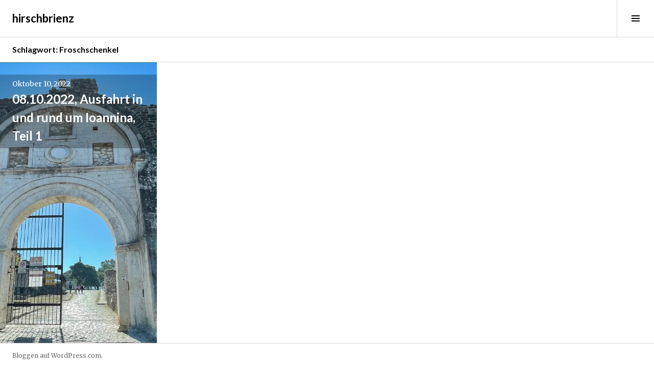

--- FILE ---
content_type: text/html; charset=UTF-8
request_url: https://hirschbrienz.blog/tag/froschschenkel/
body_size: 16598
content:
<!DOCTYPE html>
<html lang="de-DE">
<head>
<meta charset="UTF-8">
<meta name="viewport" content="width=device-width, initial-scale=1">
<link rel="profile" href="http://gmpg.org/xfn/11">
<link rel="pingback" href="https://hirschbrienz.blog/xmlrpc.php">

<title>Froschschenkel &#8211; hirschbrienz</title>
<meta name='robots' content='max-image-preview:large' />

<!-- Async WordPress.com Remote Login -->
<script id="wpcom_remote_login_js">
var wpcom_remote_login_extra_auth = '';
function wpcom_remote_login_remove_dom_node_id( element_id ) {
	var dom_node = document.getElementById( element_id );
	if ( dom_node ) { dom_node.parentNode.removeChild( dom_node ); }
}
function wpcom_remote_login_remove_dom_node_classes( class_name ) {
	var dom_nodes = document.querySelectorAll( '.' + class_name );
	for ( var i = 0; i < dom_nodes.length; i++ ) {
		dom_nodes[ i ].parentNode.removeChild( dom_nodes[ i ] );
	}
}
function wpcom_remote_login_final_cleanup() {
	wpcom_remote_login_remove_dom_node_classes( "wpcom_remote_login_msg" );
	wpcom_remote_login_remove_dom_node_id( "wpcom_remote_login_key" );
	wpcom_remote_login_remove_dom_node_id( "wpcom_remote_login_validate" );
	wpcom_remote_login_remove_dom_node_id( "wpcom_remote_login_js" );
	wpcom_remote_login_remove_dom_node_id( "wpcom_request_access_iframe" );
	wpcom_remote_login_remove_dom_node_id( "wpcom_request_access_styles" );
}

// Watch for messages back from the remote login
window.addEventListener( "message", function( e ) {
	if ( e.origin === "https://r-login.wordpress.com" ) {
		var data = {};
		try {
			data = JSON.parse( e.data );
		} catch( e ) {
			wpcom_remote_login_final_cleanup();
			return;
		}

		if ( data.msg === 'LOGIN' ) {
			// Clean up the login check iframe
			wpcom_remote_login_remove_dom_node_id( "wpcom_remote_login_key" );

			var id_regex = new RegExp( /^[0-9]+$/ );
			var token_regex = new RegExp( /^.*|.*|.*$/ );
			if (
				token_regex.test( data.token )
				&& id_regex.test( data.wpcomid )
			) {
				// We have everything we need to ask for a login
				var script = document.createElement( "script" );
				script.setAttribute( "id", "wpcom_remote_login_validate" );
				script.src = '/remote-login.php?wpcom_remote_login=validate'
					+ '&wpcomid=' + data.wpcomid
					+ '&token=' + encodeURIComponent( data.token )
					+ '&host=' + window.location.protocol
					+ '//' + window.location.hostname
					+ '&postid=20278'
					+ '&is_singular=';
				document.body.appendChild( script );
			}

			return;
		}

		// Safari ITP, not logged in, so redirect
		if ( data.msg === 'LOGIN-REDIRECT' ) {
			window.location = 'https://wordpress.com/log-in?redirect_to=' + window.location.href;
			return;
		}

		// Safari ITP, storage access failed, remove the request
		if ( data.msg === 'LOGIN-REMOVE' ) {
			var css_zap = 'html { -webkit-transition: margin-top 1s; transition: margin-top 1s; } /* 9001 */ html { margin-top: 0 !important; } * html body { margin-top: 0 !important; } @media screen and ( max-width: 782px ) { html { margin-top: 0 !important; } * html body { margin-top: 0 !important; } }';
			var style_zap = document.createElement( 'style' );
			style_zap.type = 'text/css';
			style_zap.appendChild( document.createTextNode( css_zap ) );
			document.body.appendChild( style_zap );

			var e = document.getElementById( 'wpcom_request_access_iframe' );
			e.parentNode.removeChild( e );

			document.cookie = 'wordpress_com_login_access=denied; path=/; max-age=31536000';

			return;
		}

		// Safari ITP
		if ( data.msg === 'REQUEST_ACCESS' ) {
			console.log( 'request access: safari' );

			// Check ITP iframe enable/disable knob
			if ( wpcom_remote_login_extra_auth !== 'safari_itp_iframe' ) {
				return;
			}

			// If we are in a "private window" there is no ITP.
			var private_window = false;
			try {
				var opendb = window.openDatabase( null, null, null, null );
			} catch( e ) {
				private_window = true;
			}

			if ( private_window ) {
				console.log( 'private window' );
				return;
			}

			var iframe = document.createElement( 'iframe' );
			iframe.id = 'wpcom_request_access_iframe';
			iframe.setAttribute( 'scrolling', 'no' );
			iframe.setAttribute( 'sandbox', 'allow-storage-access-by-user-activation allow-scripts allow-same-origin allow-top-navigation-by-user-activation' );
			iframe.src = 'https://r-login.wordpress.com/remote-login.php?wpcom_remote_login=request_access&origin=' + encodeURIComponent( data.origin ) + '&wpcomid=' + encodeURIComponent( data.wpcomid );

			var css = 'html { -webkit-transition: margin-top 1s; transition: margin-top 1s; } /* 9001 */ html { margin-top: 46px !important; } * html body { margin-top: 46px !important; } @media screen and ( max-width: 660px ) { html { margin-top: 71px !important; } * html body { margin-top: 71px !important; } #wpcom_request_access_iframe { display: block; height: 71px !important; } } #wpcom_request_access_iframe { border: 0px; height: 46px; position: fixed; top: 0; left: 0; width: 100%; min-width: 100%; z-index: 99999; background: #23282d; } ';

			var style = document.createElement( 'style' );
			style.type = 'text/css';
			style.id = 'wpcom_request_access_styles';
			style.appendChild( document.createTextNode( css ) );
			document.body.appendChild( style );

			document.body.appendChild( iframe );
		}

		if ( data.msg === 'DONE' ) {
			wpcom_remote_login_final_cleanup();
		}
	}
}, false );

// Inject the remote login iframe after the page has had a chance to load
// more critical resources
window.addEventListener( "DOMContentLoaded", function( e ) {
	var iframe = document.createElement( "iframe" );
	iframe.style.display = "none";
	iframe.setAttribute( "scrolling", "no" );
	iframe.setAttribute( "id", "wpcom_remote_login_key" );
	iframe.src = "https://r-login.wordpress.com/remote-login.php"
		+ "?wpcom_remote_login=key"
		+ "&origin=aHR0cHM6Ly9oaXJzY2hicmllbnouYmxvZw%3D%3D"
		+ "&wpcomid=94159523"
		+ "&time=" + Math.floor( Date.now() / 1000 );
	document.body.appendChild( iframe );
}, false );
</script>
<link rel='dns-prefetch' href='//s0.wp.com' />
<link rel='dns-prefetch' href='//fonts-api.wp.com' />
<link rel="alternate" type="application/rss+xml" title="hirschbrienz &raquo; Feed" href="https://hirschbrienz.blog/feed/" />
<link rel="alternate" type="application/rss+xml" title="hirschbrienz &raquo; Kommentar-Feed" href="https://hirschbrienz.blog/comments/feed/" />
<link rel="alternate" type="application/rss+xml" title="hirschbrienz &raquo; Froschschenkel Schlagwort-Feed" href="https://hirschbrienz.blog/tag/froschschenkel/feed/" />
	<script type="text/javascript">
		/* <![CDATA[ */
		function addLoadEvent(func) {
			var oldonload = window.onload;
			if (typeof window.onload != 'function') {
				window.onload = func;
			} else {
				window.onload = function () {
					oldonload();
					func();
				}
			}
		}
		/* ]]> */
	</script>
	<style id='wp-emoji-styles-inline-css'>

	img.wp-smiley, img.emoji {
		display: inline !important;
		border: none !important;
		box-shadow: none !important;
		height: 1em !important;
		width: 1em !important;
		margin: 0 0.07em !important;
		vertical-align: -0.1em !important;
		background: none !important;
		padding: 0 !important;
	}
/*# sourceURL=wp-emoji-styles-inline-css */
</style>
<link crossorigin='anonymous' rel='stylesheet' id='all-css-2-1' href='/wp-content/plugins/gutenberg-core/v22.4.0/build/styles/block-library/style.min.css?m=1768935615i&cssminify=yes' type='text/css' media='all' />
<style id='wp-block-library-inline-css'>
.has-text-align-justify {
	text-align:justify;
}
.has-text-align-justify{text-align:justify;}

/*# sourceURL=wp-block-library-inline-css */
</style><style id='global-styles-inline-css'>
:root{--wp--preset--aspect-ratio--square: 1;--wp--preset--aspect-ratio--4-3: 4/3;--wp--preset--aspect-ratio--3-4: 3/4;--wp--preset--aspect-ratio--3-2: 3/2;--wp--preset--aspect-ratio--2-3: 2/3;--wp--preset--aspect-ratio--16-9: 16/9;--wp--preset--aspect-ratio--9-16: 9/16;--wp--preset--color--black: #000000;--wp--preset--color--cyan-bluish-gray: #abb8c3;--wp--preset--color--white: #ffffff;--wp--preset--color--pale-pink: #f78da7;--wp--preset--color--vivid-red: #cf2e2e;--wp--preset--color--luminous-vivid-orange: #ff6900;--wp--preset--color--luminous-vivid-amber: #fcb900;--wp--preset--color--light-green-cyan: #7bdcb5;--wp--preset--color--vivid-green-cyan: #00d084;--wp--preset--color--pale-cyan-blue: #8ed1fc;--wp--preset--color--vivid-cyan-blue: #0693e3;--wp--preset--color--vivid-purple: #9b51e0;--wp--preset--gradient--vivid-cyan-blue-to-vivid-purple: linear-gradient(135deg,rgb(6,147,227) 0%,rgb(155,81,224) 100%);--wp--preset--gradient--light-green-cyan-to-vivid-green-cyan: linear-gradient(135deg,rgb(122,220,180) 0%,rgb(0,208,130) 100%);--wp--preset--gradient--luminous-vivid-amber-to-luminous-vivid-orange: linear-gradient(135deg,rgb(252,185,0) 0%,rgb(255,105,0) 100%);--wp--preset--gradient--luminous-vivid-orange-to-vivid-red: linear-gradient(135deg,rgb(255,105,0) 0%,rgb(207,46,46) 100%);--wp--preset--gradient--very-light-gray-to-cyan-bluish-gray: linear-gradient(135deg,rgb(238,238,238) 0%,rgb(169,184,195) 100%);--wp--preset--gradient--cool-to-warm-spectrum: linear-gradient(135deg,rgb(74,234,220) 0%,rgb(151,120,209) 20%,rgb(207,42,186) 40%,rgb(238,44,130) 60%,rgb(251,105,98) 80%,rgb(254,248,76) 100%);--wp--preset--gradient--blush-light-purple: linear-gradient(135deg,rgb(255,206,236) 0%,rgb(152,150,240) 100%);--wp--preset--gradient--blush-bordeaux: linear-gradient(135deg,rgb(254,205,165) 0%,rgb(254,45,45) 50%,rgb(107,0,62) 100%);--wp--preset--gradient--luminous-dusk: linear-gradient(135deg,rgb(255,203,112) 0%,rgb(199,81,192) 50%,rgb(65,88,208) 100%);--wp--preset--gradient--pale-ocean: linear-gradient(135deg,rgb(255,245,203) 0%,rgb(182,227,212) 50%,rgb(51,167,181) 100%);--wp--preset--gradient--electric-grass: linear-gradient(135deg,rgb(202,248,128) 0%,rgb(113,206,126) 100%);--wp--preset--gradient--midnight: linear-gradient(135deg,rgb(2,3,129) 0%,rgb(40,116,252) 100%);--wp--preset--font-size--small: 13px;--wp--preset--font-size--medium: 20px;--wp--preset--font-size--large: 36px;--wp--preset--font-size--x-large: 42px;--wp--preset--font-family--albert-sans: 'Albert Sans', sans-serif;--wp--preset--font-family--alegreya: Alegreya, serif;--wp--preset--font-family--arvo: Arvo, serif;--wp--preset--font-family--bodoni-moda: 'Bodoni Moda', serif;--wp--preset--font-family--bricolage-grotesque: 'Bricolage Grotesque', sans-serif;--wp--preset--font-family--cabin: Cabin, sans-serif;--wp--preset--font-family--chivo: Chivo, sans-serif;--wp--preset--font-family--commissioner: Commissioner, sans-serif;--wp--preset--font-family--cormorant: Cormorant, serif;--wp--preset--font-family--courier-prime: 'Courier Prime', monospace;--wp--preset--font-family--crimson-pro: 'Crimson Pro', serif;--wp--preset--font-family--dm-mono: 'DM Mono', monospace;--wp--preset--font-family--dm-sans: 'DM Sans', sans-serif;--wp--preset--font-family--dm-serif-display: 'DM Serif Display', serif;--wp--preset--font-family--domine: Domine, serif;--wp--preset--font-family--eb-garamond: 'EB Garamond', serif;--wp--preset--font-family--epilogue: Epilogue, sans-serif;--wp--preset--font-family--fahkwang: Fahkwang, sans-serif;--wp--preset--font-family--figtree: Figtree, sans-serif;--wp--preset--font-family--fira-sans: 'Fira Sans', sans-serif;--wp--preset--font-family--fjalla-one: 'Fjalla One', sans-serif;--wp--preset--font-family--fraunces: Fraunces, serif;--wp--preset--font-family--gabarito: Gabarito, system-ui;--wp--preset--font-family--ibm-plex-mono: 'IBM Plex Mono', monospace;--wp--preset--font-family--ibm-plex-sans: 'IBM Plex Sans', sans-serif;--wp--preset--font-family--ibarra-real-nova: 'Ibarra Real Nova', serif;--wp--preset--font-family--instrument-serif: 'Instrument Serif', serif;--wp--preset--font-family--inter: Inter, sans-serif;--wp--preset--font-family--josefin-sans: 'Josefin Sans', sans-serif;--wp--preset--font-family--jost: Jost, sans-serif;--wp--preset--font-family--libre-baskerville: 'Libre Baskerville', serif;--wp--preset--font-family--libre-franklin: 'Libre Franklin', sans-serif;--wp--preset--font-family--literata: Literata, serif;--wp--preset--font-family--lora: Lora, serif;--wp--preset--font-family--merriweather: Merriweather, serif;--wp--preset--font-family--montserrat: Montserrat, sans-serif;--wp--preset--font-family--newsreader: Newsreader, serif;--wp--preset--font-family--noto-sans-mono: 'Noto Sans Mono', sans-serif;--wp--preset--font-family--nunito: Nunito, sans-serif;--wp--preset--font-family--open-sans: 'Open Sans', sans-serif;--wp--preset--font-family--overpass: Overpass, sans-serif;--wp--preset--font-family--pt-serif: 'PT Serif', serif;--wp--preset--font-family--petrona: Petrona, serif;--wp--preset--font-family--piazzolla: Piazzolla, serif;--wp--preset--font-family--playfair-display: 'Playfair Display', serif;--wp--preset--font-family--plus-jakarta-sans: 'Plus Jakarta Sans', sans-serif;--wp--preset--font-family--poppins: Poppins, sans-serif;--wp--preset--font-family--raleway: Raleway, sans-serif;--wp--preset--font-family--roboto: Roboto, sans-serif;--wp--preset--font-family--roboto-slab: 'Roboto Slab', serif;--wp--preset--font-family--rubik: Rubik, sans-serif;--wp--preset--font-family--rufina: Rufina, serif;--wp--preset--font-family--sora: Sora, sans-serif;--wp--preset--font-family--source-sans-3: 'Source Sans 3', sans-serif;--wp--preset--font-family--source-serif-4: 'Source Serif 4', serif;--wp--preset--font-family--space-mono: 'Space Mono', monospace;--wp--preset--font-family--syne: Syne, sans-serif;--wp--preset--font-family--texturina: Texturina, serif;--wp--preset--font-family--urbanist: Urbanist, sans-serif;--wp--preset--font-family--work-sans: 'Work Sans', sans-serif;--wp--preset--spacing--20: 0.44rem;--wp--preset--spacing--30: 0.67rem;--wp--preset--spacing--40: 1rem;--wp--preset--spacing--50: 1.5rem;--wp--preset--spacing--60: 2.25rem;--wp--preset--spacing--70: 3.38rem;--wp--preset--spacing--80: 5.06rem;--wp--preset--shadow--natural: 6px 6px 9px rgba(0, 0, 0, 0.2);--wp--preset--shadow--deep: 12px 12px 50px rgba(0, 0, 0, 0.4);--wp--preset--shadow--sharp: 6px 6px 0px rgba(0, 0, 0, 0.2);--wp--preset--shadow--outlined: 6px 6px 0px -3px rgb(255, 255, 255), 6px 6px rgb(0, 0, 0);--wp--preset--shadow--crisp: 6px 6px 0px rgb(0, 0, 0);}:where(body) { margin: 0; }:where(.is-layout-flex){gap: 0.5em;}:where(.is-layout-grid){gap: 0.5em;}body .is-layout-flex{display: flex;}.is-layout-flex{flex-wrap: wrap;align-items: center;}.is-layout-flex > :is(*, div){margin: 0;}body .is-layout-grid{display: grid;}.is-layout-grid > :is(*, div){margin: 0;}body{padding-top: 0px;padding-right: 0px;padding-bottom: 0px;padding-left: 0px;}:root :where(.wp-element-button, .wp-block-button__link){background-color: #32373c;border-width: 0;color: #fff;font-family: inherit;font-size: inherit;font-style: inherit;font-weight: inherit;letter-spacing: inherit;line-height: inherit;padding-top: calc(0.667em + 2px);padding-right: calc(1.333em + 2px);padding-bottom: calc(0.667em + 2px);padding-left: calc(1.333em + 2px);text-decoration: none;text-transform: inherit;}.has-black-color{color: var(--wp--preset--color--black) !important;}.has-cyan-bluish-gray-color{color: var(--wp--preset--color--cyan-bluish-gray) !important;}.has-white-color{color: var(--wp--preset--color--white) !important;}.has-pale-pink-color{color: var(--wp--preset--color--pale-pink) !important;}.has-vivid-red-color{color: var(--wp--preset--color--vivid-red) !important;}.has-luminous-vivid-orange-color{color: var(--wp--preset--color--luminous-vivid-orange) !important;}.has-luminous-vivid-amber-color{color: var(--wp--preset--color--luminous-vivid-amber) !important;}.has-light-green-cyan-color{color: var(--wp--preset--color--light-green-cyan) !important;}.has-vivid-green-cyan-color{color: var(--wp--preset--color--vivid-green-cyan) !important;}.has-pale-cyan-blue-color{color: var(--wp--preset--color--pale-cyan-blue) !important;}.has-vivid-cyan-blue-color{color: var(--wp--preset--color--vivid-cyan-blue) !important;}.has-vivid-purple-color{color: var(--wp--preset--color--vivid-purple) !important;}.has-black-background-color{background-color: var(--wp--preset--color--black) !important;}.has-cyan-bluish-gray-background-color{background-color: var(--wp--preset--color--cyan-bluish-gray) !important;}.has-white-background-color{background-color: var(--wp--preset--color--white) !important;}.has-pale-pink-background-color{background-color: var(--wp--preset--color--pale-pink) !important;}.has-vivid-red-background-color{background-color: var(--wp--preset--color--vivid-red) !important;}.has-luminous-vivid-orange-background-color{background-color: var(--wp--preset--color--luminous-vivid-orange) !important;}.has-luminous-vivid-amber-background-color{background-color: var(--wp--preset--color--luminous-vivid-amber) !important;}.has-light-green-cyan-background-color{background-color: var(--wp--preset--color--light-green-cyan) !important;}.has-vivid-green-cyan-background-color{background-color: var(--wp--preset--color--vivid-green-cyan) !important;}.has-pale-cyan-blue-background-color{background-color: var(--wp--preset--color--pale-cyan-blue) !important;}.has-vivid-cyan-blue-background-color{background-color: var(--wp--preset--color--vivid-cyan-blue) !important;}.has-vivid-purple-background-color{background-color: var(--wp--preset--color--vivid-purple) !important;}.has-black-border-color{border-color: var(--wp--preset--color--black) !important;}.has-cyan-bluish-gray-border-color{border-color: var(--wp--preset--color--cyan-bluish-gray) !important;}.has-white-border-color{border-color: var(--wp--preset--color--white) !important;}.has-pale-pink-border-color{border-color: var(--wp--preset--color--pale-pink) !important;}.has-vivid-red-border-color{border-color: var(--wp--preset--color--vivid-red) !important;}.has-luminous-vivid-orange-border-color{border-color: var(--wp--preset--color--luminous-vivid-orange) !important;}.has-luminous-vivid-amber-border-color{border-color: var(--wp--preset--color--luminous-vivid-amber) !important;}.has-light-green-cyan-border-color{border-color: var(--wp--preset--color--light-green-cyan) !important;}.has-vivid-green-cyan-border-color{border-color: var(--wp--preset--color--vivid-green-cyan) !important;}.has-pale-cyan-blue-border-color{border-color: var(--wp--preset--color--pale-cyan-blue) !important;}.has-vivid-cyan-blue-border-color{border-color: var(--wp--preset--color--vivid-cyan-blue) !important;}.has-vivid-purple-border-color{border-color: var(--wp--preset--color--vivid-purple) !important;}.has-vivid-cyan-blue-to-vivid-purple-gradient-background{background: var(--wp--preset--gradient--vivid-cyan-blue-to-vivid-purple) !important;}.has-light-green-cyan-to-vivid-green-cyan-gradient-background{background: var(--wp--preset--gradient--light-green-cyan-to-vivid-green-cyan) !important;}.has-luminous-vivid-amber-to-luminous-vivid-orange-gradient-background{background: var(--wp--preset--gradient--luminous-vivid-amber-to-luminous-vivid-orange) !important;}.has-luminous-vivid-orange-to-vivid-red-gradient-background{background: var(--wp--preset--gradient--luminous-vivid-orange-to-vivid-red) !important;}.has-very-light-gray-to-cyan-bluish-gray-gradient-background{background: var(--wp--preset--gradient--very-light-gray-to-cyan-bluish-gray) !important;}.has-cool-to-warm-spectrum-gradient-background{background: var(--wp--preset--gradient--cool-to-warm-spectrum) !important;}.has-blush-light-purple-gradient-background{background: var(--wp--preset--gradient--blush-light-purple) !important;}.has-blush-bordeaux-gradient-background{background: var(--wp--preset--gradient--blush-bordeaux) !important;}.has-luminous-dusk-gradient-background{background: var(--wp--preset--gradient--luminous-dusk) !important;}.has-pale-ocean-gradient-background{background: var(--wp--preset--gradient--pale-ocean) !important;}.has-electric-grass-gradient-background{background: var(--wp--preset--gradient--electric-grass) !important;}.has-midnight-gradient-background{background: var(--wp--preset--gradient--midnight) !important;}.has-small-font-size{font-size: var(--wp--preset--font-size--small) !important;}.has-medium-font-size{font-size: var(--wp--preset--font-size--medium) !important;}.has-large-font-size{font-size: var(--wp--preset--font-size--large) !important;}.has-x-large-font-size{font-size: var(--wp--preset--font-size--x-large) !important;}.has-albert-sans-font-family{font-family: var(--wp--preset--font-family--albert-sans) !important;}.has-alegreya-font-family{font-family: var(--wp--preset--font-family--alegreya) !important;}.has-arvo-font-family{font-family: var(--wp--preset--font-family--arvo) !important;}.has-bodoni-moda-font-family{font-family: var(--wp--preset--font-family--bodoni-moda) !important;}.has-bricolage-grotesque-font-family{font-family: var(--wp--preset--font-family--bricolage-grotesque) !important;}.has-cabin-font-family{font-family: var(--wp--preset--font-family--cabin) !important;}.has-chivo-font-family{font-family: var(--wp--preset--font-family--chivo) !important;}.has-commissioner-font-family{font-family: var(--wp--preset--font-family--commissioner) !important;}.has-cormorant-font-family{font-family: var(--wp--preset--font-family--cormorant) !important;}.has-courier-prime-font-family{font-family: var(--wp--preset--font-family--courier-prime) !important;}.has-crimson-pro-font-family{font-family: var(--wp--preset--font-family--crimson-pro) !important;}.has-dm-mono-font-family{font-family: var(--wp--preset--font-family--dm-mono) !important;}.has-dm-sans-font-family{font-family: var(--wp--preset--font-family--dm-sans) !important;}.has-dm-serif-display-font-family{font-family: var(--wp--preset--font-family--dm-serif-display) !important;}.has-domine-font-family{font-family: var(--wp--preset--font-family--domine) !important;}.has-eb-garamond-font-family{font-family: var(--wp--preset--font-family--eb-garamond) !important;}.has-epilogue-font-family{font-family: var(--wp--preset--font-family--epilogue) !important;}.has-fahkwang-font-family{font-family: var(--wp--preset--font-family--fahkwang) !important;}.has-figtree-font-family{font-family: var(--wp--preset--font-family--figtree) !important;}.has-fira-sans-font-family{font-family: var(--wp--preset--font-family--fira-sans) !important;}.has-fjalla-one-font-family{font-family: var(--wp--preset--font-family--fjalla-one) !important;}.has-fraunces-font-family{font-family: var(--wp--preset--font-family--fraunces) !important;}.has-gabarito-font-family{font-family: var(--wp--preset--font-family--gabarito) !important;}.has-ibm-plex-mono-font-family{font-family: var(--wp--preset--font-family--ibm-plex-mono) !important;}.has-ibm-plex-sans-font-family{font-family: var(--wp--preset--font-family--ibm-plex-sans) !important;}.has-ibarra-real-nova-font-family{font-family: var(--wp--preset--font-family--ibarra-real-nova) !important;}.has-instrument-serif-font-family{font-family: var(--wp--preset--font-family--instrument-serif) !important;}.has-inter-font-family{font-family: var(--wp--preset--font-family--inter) !important;}.has-josefin-sans-font-family{font-family: var(--wp--preset--font-family--josefin-sans) !important;}.has-jost-font-family{font-family: var(--wp--preset--font-family--jost) !important;}.has-libre-baskerville-font-family{font-family: var(--wp--preset--font-family--libre-baskerville) !important;}.has-libre-franklin-font-family{font-family: var(--wp--preset--font-family--libre-franklin) !important;}.has-literata-font-family{font-family: var(--wp--preset--font-family--literata) !important;}.has-lora-font-family{font-family: var(--wp--preset--font-family--lora) !important;}.has-merriweather-font-family{font-family: var(--wp--preset--font-family--merriweather) !important;}.has-montserrat-font-family{font-family: var(--wp--preset--font-family--montserrat) !important;}.has-newsreader-font-family{font-family: var(--wp--preset--font-family--newsreader) !important;}.has-noto-sans-mono-font-family{font-family: var(--wp--preset--font-family--noto-sans-mono) !important;}.has-nunito-font-family{font-family: var(--wp--preset--font-family--nunito) !important;}.has-open-sans-font-family{font-family: var(--wp--preset--font-family--open-sans) !important;}.has-overpass-font-family{font-family: var(--wp--preset--font-family--overpass) !important;}.has-pt-serif-font-family{font-family: var(--wp--preset--font-family--pt-serif) !important;}.has-petrona-font-family{font-family: var(--wp--preset--font-family--petrona) !important;}.has-piazzolla-font-family{font-family: var(--wp--preset--font-family--piazzolla) !important;}.has-playfair-display-font-family{font-family: var(--wp--preset--font-family--playfair-display) !important;}.has-plus-jakarta-sans-font-family{font-family: var(--wp--preset--font-family--plus-jakarta-sans) !important;}.has-poppins-font-family{font-family: var(--wp--preset--font-family--poppins) !important;}.has-raleway-font-family{font-family: var(--wp--preset--font-family--raleway) !important;}.has-roboto-font-family{font-family: var(--wp--preset--font-family--roboto) !important;}.has-roboto-slab-font-family{font-family: var(--wp--preset--font-family--roboto-slab) !important;}.has-rubik-font-family{font-family: var(--wp--preset--font-family--rubik) !important;}.has-rufina-font-family{font-family: var(--wp--preset--font-family--rufina) !important;}.has-sora-font-family{font-family: var(--wp--preset--font-family--sora) !important;}.has-source-sans-3-font-family{font-family: var(--wp--preset--font-family--source-sans-3) !important;}.has-source-serif-4-font-family{font-family: var(--wp--preset--font-family--source-serif-4) !important;}.has-space-mono-font-family{font-family: var(--wp--preset--font-family--space-mono) !important;}.has-syne-font-family{font-family: var(--wp--preset--font-family--syne) !important;}.has-texturina-font-family{font-family: var(--wp--preset--font-family--texturina) !important;}.has-urbanist-font-family{font-family: var(--wp--preset--font-family--urbanist) !important;}.has-work-sans-font-family{font-family: var(--wp--preset--font-family--work-sans) !important;}
/*# sourceURL=global-styles-inline-css */
</style>

<style id='classic-theme-styles-inline-css'>
.wp-block-button__link{background-color:#32373c;border-radius:9999px;box-shadow:none;color:#fff;font-size:1.125em;padding:calc(.667em + 2px) calc(1.333em + 2px);text-decoration:none}.wp-block-file__button{background:#32373c;color:#fff}.wp-block-accordion-heading{margin:0}.wp-block-accordion-heading__toggle{background-color:inherit!important;color:inherit!important}.wp-block-accordion-heading__toggle:not(:focus-visible){outline:none}.wp-block-accordion-heading__toggle:focus,.wp-block-accordion-heading__toggle:hover{background-color:inherit!important;border:none;box-shadow:none;color:inherit;padding:var(--wp--preset--spacing--20,1em) 0;text-decoration:none}.wp-block-accordion-heading__toggle:focus-visible{outline:auto;outline-offset:0}
/*# sourceURL=/wp-content/plugins/gutenberg-core/v22.4.0/build/styles/block-library/classic.min.css */
</style>
<link crossorigin='anonymous' rel='stylesheet' id='all-css-4-1' href='/_static/??-eJx9jFEOgjAMQC9k1wwx8GM8ioHR4GDdlnVAvL0jMeqH4adpm/cebhFM8Jl8xuiW0XpBE3oXzCxYKd0qDWI5OoJEq6pxsJI/BEh+OlJG5IQ/IV7g20pU/hy7vBNMg+3IERfsSNticaDvYyIRKJPtwpAfRZQjb6IcOzO/b+QQPN6tNziSp2SLIf/XPXrjq24u56qtG11PL90baGk=&cssminify=yes' type='text/css' media='all' />
<link rel='stylesheet' id='boardwalk-lato-merriweather-css' href='https://fonts-api.wp.com/css?family=Lato%3A400%2C700%2C400italic%2C700italic%7CMerriweather%3A400%2C700italic%2C700%2C400italic&#038;subset=latin%2Clatin-ext&#038;ver=6.9-RC2-61304' media='all' />
<link rel='stylesheet' id='boardwalk-source-code-pro-css' href='https://fonts-api.wp.com/css?family=Source+Code+Pro%3A400%2C700&#038;subset=latin%2Clatin-ext&#038;ver=6.9-RC2-61304' media='all' />
<link crossorigin='anonymous' rel='stylesheet' id='all-css-8-1' href='/_static/??-eJyFi0EKwjAQAD9kXGql4kF8SxLXGN3shmRD8Pe29KIIepuBGejZeGFFVtAbJqyQmwMntly6pQdUfRJufa0b+JdG9mtuevaSvqbUTKYWIlco6EjCjAHm6k1/TQHFkHirUfhDzJVsLMt6TqfhsB+m4zjupvsLU/ZSBQ==&cssminify=yes' type='text/css' media='all' />
<link crossorigin='anonymous' rel='stylesheet' id='print-css-9-1' href='/wp-content/mu-plugins/global-print/global-print.css?m=1465851035i&cssminify=yes' type='text/css' media='print' />
<style id='jetpack-global-styles-frontend-style-inline-css'>
:root { --font-headings: unset; --font-base: unset; --font-headings-default: -apple-system,BlinkMacSystemFont,"Segoe UI",Roboto,Oxygen-Sans,Ubuntu,Cantarell,"Helvetica Neue",sans-serif; --font-base-default: -apple-system,BlinkMacSystemFont,"Segoe UI",Roboto,Oxygen-Sans,Ubuntu,Cantarell,"Helvetica Neue",sans-serif;}
/*# sourceURL=jetpack-global-styles-frontend-style-inline-css */
</style>
<link crossorigin='anonymous' rel='stylesheet' id='all-css-12-1' href='/wp-content/themes/h4/global.css?m=1420737423i&cssminify=yes' type='text/css' media='all' />
<script type="text/javascript" id="wpcom-actionbar-placeholder-js-extra">
/* <![CDATA[ */
var actionbardata = {"siteID":"94159523","postID":"0","siteURL":"https://hirschbrienz.blog","xhrURL":"https://hirschbrienz.blog/wp-admin/admin-ajax.php","nonce":"9ac09ab596","isLoggedIn":"","statusMessage":"","subsEmailDefault":"instantly","proxyScriptUrl":"https://s0.wp.com/wp-content/js/wpcom-proxy-request.js?m=1513050504i&amp;ver=20211021","i18n":{"followedText":"Neue Beitr\u00e4ge von dieser Website erscheinen nun in deinem \u003Ca href=\"https://wordpress.com/reader\"\u003EReader\u003C/a\u003E","foldBar":"Diese Leiste einklappen","unfoldBar":"Diese Leiste aufklappen","shortLinkCopied":"Kurzlink in Zwischenablage kopiert"}};
//# sourceURL=wpcom-actionbar-placeholder-js-extra
/* ]]> */
</script>
<script type="text/javascript" id="jetpack-mu-wpcom-settings-js-before">
/* <![CDATA[ */
var JETPACK_MU_WPCOM_SETTINGS = {"assetsUrl":"https://s0.wp.com/wp-content/mu-plugins/jetpack-mu-wpcom-plugin/moon/jetpack_vendor/automattic/jetpack-mu-wpcom/src/build/"};
//# sourceURL=jetpack-mu-wpcom-settings-js-before
/* ]]> */
</script>
<script crossorigin='anonymous' type='text/javascript'  src='/_static/??-eJzTLy/QTc7PK0nNK9HPKtYvyinRLSjKr6jUyyrW0QfKZeYl55SmpBaDJLMKS1OLKqGUXm5mHkFFurmZ6UWJJalQxfa5tobmRgamxgZmFpZZACbyLJI='></script>
<script type="text/javascript" id="rlt-proxy-js-after">
/* <![CDATA[ */
	rltInitialize( {"token":null,"iframeOrigins":["https:\/\/widgets.wp.com"]} );
//# sourceURL=rlt-proxy-js-after
/* ]]> */
</script>
<link rel="EditURI" type="application/rsd+xml" title="RSD" href="https://hirschbrienz.wordpress.com/xmlrpc.php?rsd" />
<meta name="generator" content="WordPress.com" />

<!-- Jetpack Open Graph Tags -->
<meta property="og:type" content="website" />
<meta property="og:title" content="Froschschenkel &#8211; hirschbrienz" />
<meta property="og:url" content="https://hirschbrienz.blog/tag/froschschenkel/" />
<meta property="og:site_name" content="hirschbrienz" />
<meta property="og:image" content="https://hirschbrienz.blog/wp-content/uploads/2020/09/image-2.jpg?w=200" />
<meta property="og:image:width" content="200" />
<meta property="og:image:height" content="200" />
<meta property="og:image:alt" content="" />
<meta property="og:locale" content="de_DE" />

<!-- End Jetpack Open Graph Tags -->
<link rel='openid.server' href='https://hirschbrienz.blog/?openidserver=1' />
<link rel='openid.delegate' href='https://hirschbrienz.blog/' />
<link rel="search" type="application/opensearchdescription+xml" href="https://hirschbrienz.blog/osd.xml" title="hirschbrienz" />
<link rel="search" type="application/opensearchdescription+xml" href="https://s1.wp.com/opensearch.xml" title="WordPress.com" />
<style type="text/css">.recentcomments a{display:inline !important;padding:0 !important;margin:0 !important;}</style>		<style type="text/css">
			.recentcomments a {
				display: inline !important;
				padding: 0 !important;
				margin: 0 !important;
			}

			table.recentcommentsavatartop img.avatar, table.recentcommentsavatarend img.avatar {
				border: 0px;
				margin: 0;
			}

			table.recentcommentsavatartop a, table.recentcommentsavatarend a {
				border: 0px !important;
				background-color: transparent !important;
			}

			td.recentcommentsavatarend, td.recentcommentsavatartop {
				padding: 0px 0px 1px 0px;
				margin: 0px;
			}

			td.recentcommentstextend {
				border: none !important;
				padding: 0px 0px 2px 10px;
			}

			.rtl td.recentcommentstextend {
				padding: 0px 10px 2px 0px;
			}

			td.recentcommentstexttop {
				border: none;
				padding: 0px 0px 0px 10px;
			}

			.rtl td.recentcommentstexttop {
				padding: 0px 10px 0px 0px;
			}
		</style>
		<meta name="description" content="Beiträge über Froschschenkel von hirschbrienz" />
<link rel="icon" href="https://hirschbrienz.blog/wp-content/uploads/2020/09/image-2.jpg?w=32" sizes="32x32" />
<link rel="icon" href="https://hirschbrienz.blog/wp-content/uploads/2020/09/image-2.jpg?w=192" sizes="192x192" />
<link rel="apple-touch-icon" href="https://hirschbrienz.blog/wp-content/uploads/2020/09/image-2.jpg?w=180" />
<meta name="msapplication-TileImage" content="https://hirschbrienz.blog/wp-content/uploads/2020/09/image-2.jpg?w=270" />
</head>

<body class="archive tag tag-froschschenkel tag-2622021 wp-theme-pubboardwalk customizer-styles-applied has-sidebar widgets-hidden jetpack-reblog-enabled">
<div id="page" class="hfeed site">
	<a class="skip-link screen-reader-text" href="#content">Zum Inhalt springen</a>

	<header id="masthead" class="site-header" role="banner">
		<div class="site-branding">
			<a href="https://hirschbrienz.blog/" class="site-logo-link" rel="home" itemprop="url"></a>			<div class="clear">
				<h1 class="site-title"><a href="https://hirschbrienz.blog/" rel="home">hirschbrienz</a></h1>
				<h2 class="site-description"></h2>
			</div>
		</div><!-- .site-branding -->
					<button class="sidebar-toggle" aria-expanded="false" ><span class="screen-reader-text">Seitenleiste umschalten</span></button>
			</header><!-- #masthead -->

	<div id="content" class="site-content">

	<section id="primary" class="content-area">
		<main id="main" class="site-main" role="main">

		
			<header class="page-header">
				<h1 class="page-title">Schlagwort: <span>Froschschenkel</span></h1>			</header><!-- .page-header -->

						
				
<article id="post-20278" class="post-20278 post type-post status-publish format-standard has-post-thumbnail hentry category-allgemein tag-froschschenkel tag-ioannina tag-karpfen tag-lingiades tag-pemvotida tag-perama">
			<div class="entry-thumbnail">
			<img width="980" height="872" src="https://hirschbrienz.blog/wp-content/uploads/2022/10/08b3a756-ff25-48ff-bde8-a09c30596bcf-63286-00000b2f13179928_file.jpg?w=980" class="attachment-boardwalk-featured-image size-boardwalk-featured-image wp-post-image" alt="" decoding="async" srcset="https://hirschbrienz.blog/wp-content/uploads/2022/10/08b3a756-ff25-48ff-bde8-a09c30596bcf-63286-00000b2f13179928_file.jpg?w=980 980w, https://hirschbrienz.blog/wp-content/uploads/2022/10/08b3a756-ff25-48ff-bde8-a09c30596bcf-63286-00000b2f13179928_file.jpg?w=150 150w, https://hirschbrienz.blog/wp-content/uploads/2022/10/08b3a756-ff25-48ff-bde8-a09c30596bcf-63286-00000b2f13179928_file.jpg?w=300 300w, https://hirschbrienz.blog/wp-content/uploads/2022/10/08b3a756-ff25-48ff-bde8-a09c30596bcf-63286-00000b2f13179928_file.jpg?w=768 768w, https://hirschbrienz.blog/wp-content/uploads/2022/10/08b3a756-ff25-48ff-bde8-a09c30596bcf-63286-00000b2f13179928_file.jpg?w=1024 1024w, https://hirschbrienz.blog/wp-content/uploads/2022/10/08b3a756-ff25-48ff-bde8-a09c30596bcf-63286-00000b2f13179928_file.jpg?w=1440 1440w, https://hirschbrienz.blog/wp-content/uploads/2022/10/08b3a756-ff25-48ff-bde8-a09c30596bcf-63286-00000b2f13179928_file.jpg 1600w" sizes="(max-width: 980px) 100vw, 980px" data-attachment-id="20292" data-permalink="https://hirschbrienz.blog/2022/10/10/08-10-2022-ausfahrt-in-und-rund-um-ioannina-teil-1/08b3a756-ff25-48ff-bde8-a09c30596bcf-63286-00000b2f13179928_file/" data-orig-file="https://hirschbrienz.blog/wp-content/uploads/2022/10/08b3a756-ff25-48ff-bde8-a09c30596bcf-63286-00000b2f13179928_file.jpg" data-orig-size="1600,1423" data-comments-opened="1" data-image-meta="{&quot;aperture&quot;:&quot;0&quot;,&quot;credit&quot;:&quot;&quot;,&quot;camera&quot;:&quot;&quot;,&quot;caption&quot;:&quot;&quot;,&quot;created_timestamp&quot;:&quot;0&quot;,&quot;copyright&quot;:&quot;&quot;,&quot;focal_length&quot;:&quot;0&quot;,&quot;iso&quot;:&quot;0&quot;,&quot;shutter_speed&quot;:&quot;0&quot;,&quot;title&quot;:&quot;&quot;,&quot;orientation&quot;:&quot;1&quot;}" data-image-title="08b3a756-ff25-48ff-bde8-a09c30596bcf-63286-00000b2f13179928_file" data-image-description="" data-image-caption="" data-medium-file="https://hirschbrienz.blog/wp-content/uploads/2022/10/08b3a756-ff25-48ff-bde8-a09c30596bcf-63286-00000b2f13179928_file.jpg?w=300" data-large-file="https://hirschbrienz.blog/wp-content/uploads/2022/10/08b3a756-ff25-48ff-bde8-a09c30596bcf-63286-00000b2f13179928_file.jpg?w=768" />		</div><!-- .entry-thumbnail -->
	
	<header class="entry-header">
					<div class="entry-meta">
				<span class="posted-on"><a href="https://hirschbrienz.blog/2022/10/10/08-10-2022-ausfahrt-in-und-rund-um-ioannina-teil-1/" rel="bookmark"><time class="entry-date published" datetime="2022-10-10T22:37:14+02:00">Oktober 10, 2022</time><time class="updated" datetime="2022-10-10T22:37:26+02:00">Oktober 10, 2022</time></a></span>			</div><!-- .entry-meta -->
				<h1 class="entry-title"><a href="https://hirschbrienz.blog/2022/10/10/08-10-2022-ausfahrt-in-und-rund-um-ioannina-teil-1/" rel="bookmark">08.10.2022, Ausfahrt in und rund um Ioannina, Teil 1</a></h1>	</header><!-- .entry-header -->

	<a href="https://hirschbrienz.blog/2022/10/10/08-10-2022-ausfahrt-in-und-rund-um-ioannina-teil-1/" class="entry-link"><span class="screen-reader-text">Weiterlesen <span class="meta-nav">&rarr;</span></span></a>
</article><!-- #post-## -->

			
			
		
		</main><!-- #main -->
	</section><!-- #primary -->


<div id="sidebar" class="sidebar" aria-hidden="true">
	<div class="sidebar-content">
		
				<div id="secondary" class="widget-area" role="complementary">
			<aside id="search-2" class="widget widget_search"><form role="search" method="get" class="search-form" action="https://hirschbrienz.blog/">
				<label>
					<span class="screen-reader-text">Suche nach:</span>
					<input type="search" class="search-field" placeholder="Suche&#160;&hellip;" value="" name="s" />
				</label>
				<input type="submit" class="search-submit" value="Suche" />
			</form></aside>
		<aside id="recent-posts-2" class="widget widget_recent_entries">
		<h1 class="widget-title">Aktuelle Beiträge</h1>
		<ul>
											<li>
					<a href="https://hirschbrienz.blog/2025/06/13/01-06-2025-baeuert-ablaendschen/">01.06.2025, Bäuert Abländschen</a>
									</li>
											<li>
					<a href="https://hirschbrienz.blog/2025/06/09/31-05-2025-back-to-the-roots-geburtsort/">31.05.2025, Back to the Roots &gt; Geburtsort</a>
									</li>
											<li>
					<a href="https://hirschbrienz.blog/2024/04/14/09-15-04-2024-woche-2-in-heiligenschwendi/">09.-15.04.2024, Woche 2 in Heiligenschwendi</a>
									</li>
											<li>
					<a href="https://hirschbrienz.blog/2024/04/07/01-04-2024-adelbodner-aprilscherz/">01.04.2024, Adelbodner-Aprilscherz</a>
									</li>
											<li>
					<a href="https://hirschbrienz.blog/2024/04/06/03-08-04-2024-1-woche-in-heiligenschwendi/">03.-08.04.2024, 1. Woche in Heiligenschwendi</a>
									</li>
					</ul>

		</aside><aside id="recent-comments-2" class="widget widget_recent_comments"><h1 class="widget-title">Neueste Kommentare</h1>				<table class="recentcommentsavatar" cellspacing="0" cellpadding="0" border="0">
					<tr><td title="Hendrik Kaptein" class="recentcommentsavatartop" style="height:48px; width:48px;"><img referrerpolicy="no-referrer" alt='Avatar von Hendrik Kaptein' src='https://0.gravatar.com/avatar/63320b6cb389de06d98ffa8f7d86cfaa30a481fe857a860b51b72ab90454f3f5?s=48&#038;d=identicon&#038;r=G' srcset='https://0.gravatar.com/avatar/63320b6cb389de06d98ffa8f7d86cfaa30a481fe857a860b51b72ab90454f3f5?s=48&#038;d=identicon&#038;r=G 1x, https://0.gravatar.com/avatar/63320b6cb389de06d98ffa8f7d86cfaa30a481fe857a860b51b72ab90454f3f5?s=72&#038;d=identicon&#038;r=G 1.5x, https://0.gravatar.com/avatar/63320b6cb389de06d98ffa8f7d86cfaa30a481fe857a860b51b72ab90454f3f5?s=96&#038;d=identicon&#038;r=G 2x, https://0.gravatar.com/avatar/63320b6cb389de06d98ffa8f7d86cfaa30a481fe857a860b51b72ab90454f3f5?s=144&#038;d=identicon&#038;r=G 3x, https://0.gravatar.com/avatar/63320b6cb389de06d98ffa8f7d86cfaa30a481fe857a860b51b72ab90454f3f5?s=192&#038;d=identicon&#038;r=G 4x' class='avatar avatar-48' height='48' width='48' loading='lazy' decoding='async' /></td><td class="recentcommentstexttop" style="">Hendrik Kaptein bei <a href="https://hirschbrienz.blog/2025/06/09/31-05-2025-back-to-the-roots-geburtsort/comment-page-1/#comment-1476">31.05.2025, Back to the Roots&hellip;</a></td></tr><tr><td title="laineyzawadzki" class="recentcommentsavatarend" style="height:48px; width:48px;"><a href="http://laineyzawadzki.wordpress.com" rel="nofollow"><img referrerpolicy="no-referrer" alt='Avatar von laineyzawadzki' src='https://0.gravatar.com/avatar/6b19b3afc477337cb49efe608d3c00d3caee0c0a46a5a71ce523794506d06e92?s=48&#038;d=identicon&#038;r=G' srcset='https://0.gravatar.com/avatar/6b19b3afc477337cb49efe608d3c00d3caee0c0a46a5a71ce523794506d06e92?s=48&#038;d=identicon&#038;r=G 1x, https://0.gravatar.com/avatar/6b19b3afc477337cb49efe608d3c00d3caee0c0a46a5a71ce523794506d06e92?s=72&#038;d=identicon&#038;r=G 1.5x, https://0.gravatar.com/avatar/6b19b3afc477337cb49efe608d3c00d3caee0c0a46a5a71ce523794506d06e92?s=96&#038;d=identicon&#038;r=G 2x, https://0.gravatar.com/avatar/6b19b3afc477337cb49efe608d3c00d3caee0c0a46a5a71ce523794506d06e92?s=144&#038;d=identicon&#038;r=G 3x, https://0.gravatar.com/avatar/6b19b3afc477337cb49efe608d3c00d3caee0c0a46a5a71ce523794506d06e92?s=192&#038;d=identicon&#038;r=G 4x' class='avatar avatar-48' height='48' width='48' loading='lazy' decoding='async' /></a></td><td class="recentcommentstextend" style=""><a href="http://laineyzawadzki.wordpress.com" rel="nofollow">laineyzawadzki</a> bei <a href="https://hirschbrienz.blog/2024/04/04/02-04-2024-austritt-aus-dem-fmi/comment-page-1/#comment-1474">02.04.2024, Austritt aus dem f&hellip;</a></td></tr><tr><td title="bernd1947" class="recentcommentsavatarend" style="height:48px; width:48px;"><img referrerpolicy="no-referrer" alt='Avatar von bernd1947' src='https://1.gravatar.com/avatar/d099bd169a4ec85b6ead7eb02fcfb594a5cc658276186d99de1e1fd835e4ff44?s=48&#038;d=identicon&#038;r=G' srcset='https://1.gravatar.com/avatar/d099bd169a4ec85b6ead7eb02fcfb594a5cc658276186d99de1e1fd835e4ff44?s=48&#038;d=identicon&#038;r=G 1x, https://1.gravatar.com/avatar/d099bd169a4ec85b6ead7eb02fcfb594a5cc658276186d99de1e1fd835e4ff44?s=72&#038;d=identicon&#038;r=G 1.5x, https://1.gravatar.com/avatar/d099bd169a4ec85b6ead7eb02fcfb594a5cc658276186d99de1e1fd835e4ff44?s=96&#038;d=identicon&#038;r=G 2x, https://1.gravatar.com/avatar/d099bd169a4ec85b6ead7eb02fcfb594a5cc658276186d99de1e1fd835e4ff44?s=144&#038;d=identicon&#038;r=G 3x, https://1.gravatar.com/avatar/d099bd169a4ec85b6ead7eb02fcfb594a5cc658276186d99de1e1fd835e4ff44?s=192&#038;d=identicon&#038;r=G 4x' class='avatar avatar-48' height='48' width='48' loading='lazy' decoding='async' /></td><td class="recentcommentstextend" style="">bernd1947 bei <a href="https://hirschbrienz.blog/2024/03/14/14-03-2024-heute-gilt-es-ernst/comment-page-1/#comment-1472">14.03.2024, heute gilt es Erns&hellip;</a></td></tr><tr><td title="Robert Purtschert" class="recentcommentsavatarend" style="height:48px; width:48px;"><img referrerpolicy="no-referrer" alt='Avatar von Robert Purtschert' src='https://0.gravatar.com/avatar/6ec63d65fa4227c1322469c110267416ce2d479c2a190f8f7b3cea7ec5640d29?s=48&#038;d=identicon&#038;r=G' srcset='https://0.gravatar.com/avatar/6ec63d65fa4227c1322469c110267416ce2d479c2a190f8f7b3cea7ec5640d29?s=48&#038;d=identicon&#038;r=G 1x, https://0.gravatar.com/avatar/6ec63d65fa4227c1322469c110267416ce2d479c2a190f8f7b3cea7ec5640d29?s=72&#038;d=identicon&#038;r=G 1.5x, https://0.gravatar.com/avatar/6ec63d65fa4227c1322469c110267416ce2d479c2a190f8f7b3cea7ec5640d29?s=96&#038;d=identicon&#038;r=G 2x, https://0.gravatar.com/avatar/6ec63d65fa4227c1322469c110267416ce2d479c2a190f8f7b3cea7ec5640d29?s=144&#038;d=identicon&#038;r=G 3x, https://0.gravatar.com/avatar/6ec63d65fa4227c1322469c110267416ce2d479c2a190f8f7b3cea7ec5640d29?s=192&#038;d=identicon&#038;r=G 4x' class='avatar avatar-48' height='48' width='48' loading='lazy' decoding='async' /></td><td class="recentcommentstextend" style="">Robert Purtschert bei <a href="https://hirschbrienz.blog/2023/09/01/01-09-2023-langsam-haben-wir-den-dreh-raus/comment-page-1/#comment-1469">31.08.2023, Langsam haben wir&hellip;</a></td></tr><tr><td title="Robert Purtschert" class="recentcommentsavatarend" style="height:48px; width:48px;"><img referrerpolicy="no-referrer" alt='Avatar von Robert Purtschert' src='https://0.gravatar.com/avatar/6ec63d65fa4227c1322469c110267416ce2d479c2a190f8f7b3cea7ec5640d29?s=48&#038;d=identicon&#038;r=G' srcset='https://0.gravatar.com/avatar/6ec63d65fa4227c1322469c110267416ce2d479c2a190f8f7b3cea7ec5640d29?s=48&#038;d=identicon&#038;r=G 1x, https://0.gravatar.com/avatar/6ec63d65fa4227c1322469c110267416ce2d479c2a190f8f7b3cea7ec5640d29?s=72&#038;d=identicon&#038;r=G 1.5x, https://0.gravatar.com/avatar/6ec63d65fa4227c1322469c110267416ce2d479c2a190f8f7b3cea7ec5640d29?s=96&#038;d=identicon&#038;r=G 2x, https://0.gravatar.com/avatar/6ec63d65fa4227c1322469c110267416ce2d479c2a190f8f7b3cea7ec5640d29?s=144&#038;d=identicon&#038;r=G 3x, https://0.gravatar.com/avatar/6ec63d65fa4227c1322469c110267416ce2d479c2a190f8f7b3cea7ec5640d29?s=192&#038;d=identicon&#038;r=G 4x' class='avatar avatar-48' height='48' width='48' loading='lazy' decoding='async' /></td><td class="recentcommentstextend" style="">Robert Purtschert bei <a href="https://hirschbrienz.blog/2023/08/29/29-08-2023-hellas-ruft/comment-page-1/#comment-1467">29.08.2023, Hellas ruft!</a></td></tr>				</table>
				</aside><aside id="archives-2" class="widget widget_archive"><h1 class="widget-title">Archiv</h1>
			<ul>
					<li><a href='https://hirschbrienz.blog/2025/06/'>Juni 2025</a></li>
	<li><a href='https://hirschbrienz.blog/2024/04/'>April 2024</a></li>
	<li><a href='https://hirschbrienz.blog/2024/03/'>März 2024</a></li>
	<li><a href='https://hirschbrienz.blog/2023/09/'>September 2023</a></li>
	<li><a href='https://hirschbrienz.blog/2023/08/'>August 2023</a></li>
	<li><a href='https://hirschbrienz.blog/2023/05/'>Mai 2023</a></li>
	<li><a href='https://hirschbrienz.blog/2023/03/'>März 2023</a></li>
	<li><a href='https://hirschbrienz.blog/2023/02/'>Februar 2023</a></li>
	<li><a href='https://hirschbrienz.blog/2023/01/'>Januar 2023</a></li>
	<li><a href='https://hirschbrienz.blog/2022/11/'>November 2022</a></li>
	<li><a href='https://hirschbrienz.blog/2022/10/'>Oktober 2022</a></li>
	<li><a href='https://hirschbrienz.blog/2022/09/'>September 2022</a></li>
	<li><a href='https://hirschbrienz.blog/2022/08/'>August 2022</a></li>
	<li><a href='https://hirschbrienz.blog/2022/03/'>März 2022</a></li>
	<li><a href='https://hirschbrienz.blog/2022/01/'>Januar 2022</a></li>
	<li><a href='https://hirschbrienz.blog/2021/12/'>Dezember 2021</a></li>
	<li><a href='https://hirschbrienz.blog/2021/10/'>Oktober 2021</a></li>
	<li><a href='https://hirschbrienz.blog/2021/05/'>Mai 2021</a></li>
	<li><a href='https://hirschbrienz.blog/2021/04/'>April 2021</a></li>
	<li><a href='https://hirschbrienz.blog/2021/03/'>März 2021</a></li>
	<li><a href='https://hirschbrienz.blog/2021/02/'>Februar 2021</a></li>
	<li><a href='https://hirschbrienz.blog/2021/01/'>Januar 2021</a></li>
	<li><a href='https://hirschbrienz.blog/2020/12/'>Dezember 2020</a></li>
	<li><a href='https://hirschbrienz.blog/2020/11/'>November 2020</a></li>
	<li><a href='https://hirschbrienz.blog/2020/10/'>Oktober 2020</a></li>
	<li><a href='https://hirschbrienz.blog/2020/09/'>September 2020</a></li>
	<li><a href='https://hirschbrienz.blog/2020/08/'>August 2020</a></li>
	<li><a href='https://hirschbrienz.blog/2020/07/'>Juli 2020</a></li>
	<li><a href='https://hirschbrienz.blog/2020/06/'>Juni 2020</a></li>
	<li><a href='https://hirschbrienz.blog/2020/05/'>Mai 2020</a></li>
	<li><a href='https://hirschbrienz.blog/2020/04/'>April 2020</a></li>
	<li><a href='https://hirschbrienz.blog/2020/03/'>März 2020</a></li>
	<li><a href='https://hirschbrienz.blog/2020/01/'>Januar 2020</a></li>
	<li><a href='https://hirschbrienz.blog/2019/10/'>Oktober 2019</a></li>
	<li><a href='https://hirschbrienz.blog/2019/09/'>September 2019</a></li>
	<li><a href='https://hirschbrienz.blog/2019/08/'>August 2019</a></li>
	<li><a href='https://hirschbrienz.blog/2019/06/'>Juni 2019</a></li>
	<li><a href='https://hirschbrienz.blog/2019/05/'>Mai 2019</a></li>
	<li><a href='https://hirschbrienz.blog/2019/04/'>April 2019</a></li>
	<li><a href='https://hirschbrienz.blog/2019/03/'>März 2019</a></li>
	<li><a href='https://hirschbrienz.blog/2019/02/'>Februar 2019</a></li>
	<li><a href='https://hirschbrienz.blog/2018/11/'>November 2018</a></li>
	<li><a href='https://hirschbrienz.blog/2018/10/'>Oktober 2018</a></li>
	<li><a href='https://hirschbrienz.blog/2018/09/'>September 2018</a></li>
	<li><a href='https://hirschbrienz.blog/2018/08/'>August 2018</a></li>
	<li><a href='https://hirschbrienz.blog/2018/07/'>Juli 2018</a></li>
	<li><a href='https://hirschbrienz.blog/2018/06/'>Juni 2018</a></li>
	<li><a href='https://hirschbrienz.blog/2018/05/'>Mai 2018</a></li>
	<li><a href='https://hirschbrienz.blog/2018/04/'>April 2018</a></li>
	<li><a href='https://hirschbrienz.blog/2017/12/'>Dezember 2017</a></li>
	<li><a href='https://hirschbrienz.blog/2017/11/'>November 2017</a></li>
	<li><a href='https://hirschbrienz.blog/2017/10/'>Oktober 2017</a></li>
	<li><a href='https://hirschbrienz.blog/2017/09/'>September 2017</a></li>
	<li><a href='https://hirschbrienz.blog/2017/07/'>Juli 2017</a></li>
	<li><a href='https://hirschbrienz.blog/2017/06/'>Juni 2017</a></li>
	<li><a href='https://hirschbrienz.blog/2017/05/'>Mai 2017</a></li>
	<li><a href='https://hirschbrienz.blog/2017/04/'>April 2017</a></li>
	<li><a href='https://hirschbrienz.blog/2017/03/'>März 2017</a></li>
	<li><a href='https://hirschbrienz.blog/2017/02/'>Februar 2017</a></li>
	<li><a href='https://hirschbrienz.blog/2017/01/'>Januar 2017</a></li>
	<li><a href='https://hirschbrienz.blog/2016/10/'>Oktober 2016</a></li>
	<li><a href='https://hirschbrienz.blog/2016/09/'>September 2016</a></li>
	<li><a href='https://hirschbrienz.blog/2016/07/'>Juli 2016</a></li>
	<li><a href='https://hirschbrienz.blog/2016/06/'>Juni 2016</a></li>
	<li><a href='https://hirschbrienz.blog/2016/05/'>Mai 2016</a></li>
	<li><a href='https://hirschbrienz.blog/2016/04/'>April 2016</a></li>
	<li><a href='https://hirschbrienz.blog/2016/03/'>März 2016</a></li>
	<li><a href='https://hirschbrienz.blog/2016/01/'>Januar 2016</a></li>
	<li><a href='https://hirschbrienz.blog/2015/09/'>September 2015</a></li>
	<li><a href='https://hirschbrienz.blog/2015/08/'>August 2015</a></li>
	<li><a href='https://hirschbrienz.blog/2015/06/'>Juni 2015</a></li>
			</ul>

			</aside><aside id="categories-2" class="widget widget_categories"><h1 class="widget-title">Kategorien</h1>
			<ul>
					<li class="cat-item cat-item-2710"><a href="https://hirschbrienz.blog/category/allgemein/">Allgemein</a>
</li>
			</ul>

			</aside><aside id="meta-2" class="widget widget_meta"><h1 class="widget-title">Meta</h1>
		<ul>
			<li><a class="click-register" href="https://wordpress.com/start/de?ref=wplogin">Konto erstellen</a></li>			<li><a href="https://hirschbrienz.wordpress.com/wp-login.php">Anmelden</a></li>
			<li><a href="https://hirschbrienz.blog/feed/">Feed der Einträge</a></li>
			<li><a href="https://hirschbrienz.blog/comments/feed/">Kommentare-Feed</a></li>

			<li><a href="https://wordpress.com/" title="Powered by WordPress, state-of-the-art semantic personal publishing platform.">WordPress.com</a></li>
		</ul>

		</aside>		</div><!-- #secondary -->
			</div><!-- .sidebar-content -->
</div><!-- #sidebar -->

	</div><!-- #content -->

	<footer id="colophon" class="site-footer" role="contentinfo">
				<div class="site-info">
			<a href="https://wordpress.com/?ref=footer_blog" rel="nofollow">Bloggen auf WordPress.com.</a>
			
					</div><!-- .site-info -->
	</footer><!-- #colophon -->
</div><!-- #page -->

<!--  -->
<script type="speculationrules">
{"prefetch":[{"source":"document","where":{"and":[{"href_matches":"/*"},{"not":{"href_matches":["/wp-*.php","/wp-admin/*","/files/*","/wp-content/*","/wp-content/plugins/*","/wp-content/themes/pub/boardwalk/*","/*\\?(.+)"]}},{"not":{"selector_matches":"a[rel~=\"nofollow\"]"}},{"not":{"selector_matches":".no-prefetch, .no-prefetch a"}}]},"eagerness":"conservative"}]}
</script>
<script type="text/javascript" src="//0.gravatar.com/js/hovercards/hovercards.min.js?ver=202605924dcd77a86c6f1d3698ec27fc5da92b28585ddad3ee636c0397cf312193b2a1" id="grofiles-cards-js"></script>
<script type="text/javascript" id="wpgroho-js-extra">
/* <![CDATA[ */
var WPGroHo = {"my_hash":""};
//# sourceURL=wpgroho-js-extra
/* ]]> */
</script>
<script crossorigin='anonymous' type='text/javascript'  src='/wp-content/mu-plugins/gravatar-hovercards/wpgroho.js?m=1610363240i'></script>

	<script>
		// Initialize and attach hovercards to all gravatars
		( function() {
			function init() {
				if ( typeof Gravatar === 'undefined' ) {
					return;
				}

				if ( typeof Gravatar.init !== 'function' ) {
					return;
				}

				Gravatar.profile_cb = function ( hash, id ) {
					WPGroHo.syncProfileData( hash, id );
				};

				Gravatar.my_hash = WPGroHo.my_hash;
				Gravatar.init(
					'body',
					'#wp-admin-bar-my-account',
					{
						i18n: {
							'Edit your profile →': 'Bearbeite dein Profil →',
							'View profile →': 'Profil anzeigen →',
							'Contact': 'Kontakt',
							'Send money': 'Geld senden',
							'Sorry, we are unable to load this Gravatar profile.': 'Dieses Gravatar-Profil kann nicht geladen werden.',
							'Gravatar not found.': 'Gravatar not found.',
							'Too Many Requests.': 'Zu viele Anfragen.',
							'Internal Server Error.': 'Interner Serverfehler',
							'Is this you?': 'Bist du das?',
							'Claim your free profile.': 'Claim your free profile.',
							'Email': 'E-Mail ',
							'Home Phone': 'Festnetz',
							'Work Phone': 'Geschäftlich',
							'Cell Phone': 'Cell Phone',
							'Contact Form': 'Kontaktformular',
							'Calendar': 'Kalender',
						},
					}
				);
			}

			if ( document.readyState !== 'loading' ) {
				init();
			} else {
				document.addEventListener( 'DOMContentLoaded', init );
			}
		} )();
	</script>

		<div style="display:none">
	<div class="grofile-hash-map-2035cce3ecfb8d511b9a71f7f2c8a40f">
	</div>
	<div class="grofile-hash-map-cdb3e740e66e0cfec968f8e33aa19bd7">
	</div>
	<div class="grofile-hash-map-759ca202a72ea82e76f0a2a93a4f8b82">
	</div>
	<div class="grofile-hash-map-7ef088bdf5c4d258fb6c75efd42ebec0">
	</div>
	</div>
		<div id="actionbar" dir="ltr" style="display: none;"
			class="actnbr-pub-boardwalk actnbr-has-follow actnbr-has-actions">
		<ul>
								<li class="actnbr-btn actnbr-hidden">
								<a class="actnbr-action actnbr-actn-follow " href="">
			<svg class="gridicon" height="20" width="20" xmlns="http://www.w3.org/2000/svg" viewBox="0 0 20 20"><path clip-rule="evenodd" d="m4 4.5h12v6.5h1.5v-6.5-1.5h-1.5-12-1.5v1.5 10.5c0 1.1046.89543 2 2 2h7v-1.5h-7c-.27614 0-.5-.2239-.5-.5zm10.5 2h-9v1.5h9zm-5 3h-4v1.5h4zm3.5 1.5h-1v1h1zm-1-1.5h-1.5v1.5 1 1.5h1.5 1 1.5v-1.5-1-1.5h-1.5zm-2.5 2.5h-4v1.5h4zm6.5 1.25h1.5v2.25h2.25v1.5h-2.25v2.25h-1.5v-2.25h-2.25v-1.5h2.25z"  fill-rule="evenodd"></path></svg>
			<span>Abonnieren</span>
		</a>
		<a class="actnbr-action actnbr-actn-following  no-display" href="">
			<svg class="gridicon" height="20" width="20" xmlns="http://www.w3.org/2000/svg" viewBox="0 0 20 20"><path fill-rule="evenodd" clip-rule="evenodd" d="M16 4.5H4V15C4 15.2761 4.22386 15.5 4.5 15.5H11.5V17H4.5C3.39543 17 2.5 16.1046 2.5 15V4.5V3H4H16H17.5V4.5V12.5H16V4.5ZM5.5 6.5H14.5V8H5.5V6.5ZM5.5 9.5H9.5V11H5.5V9.5ZM12 11H13V12H12V11ZM10.5 9.5H12H13H14.5V11V12V13.5H13H12H10.5V12V11V9.5ZM5.5 12H9.5V13.5H5.5V12Z" fill="#008A20"></path><path class="following-icon-tick" d="M13.5 16L15.5 18L19 14.5" stroke="#008A20" stroke-width="1.5"></path></svg>
			<span>Abonniert</span>
		</a>
							<div class="actnbr-popover tip tip-top-left actnbr-notice" id="follow-bubble">
							<div class="tip-arrow"></div>
							<div class="tip-inner actnbr-follow-bubble">
															<ul>
											<li class="actnbr-sitename">
			<a href="https://hirschbrienz.blog">
				<img loading='lazy' alt='' src='https://hirschbrienz.blog/wp-content/uploads/2020/09/image-2.jpg?w=50' srcset='https://hirschbrienz.blog/wp-content/uploads/2020/09/image-2.jpg?w=50 1x, https://hirschbrienz.blog/wp-content/uploads/2020/09/image-2.jpg?w=75 1.5x, https://hirschbrienz.blog/wp-content/uploads/2020/09/image-2.jpg?w=100 2x, https://hirschbrienz.blog/wp-content/uploads/2020/09/image-2.jpg?w=150 3x, https://hirschbrienz.blog/wp-content/uploads/2020/09/image-2.jpg?w=200 4x' class='avatar avatar-50' height='50' width='50' />				hirschbrienz			</a>
		</li>
										<div class="actnbr-message no-display"></div>
									<form method="post" action="https://subscribe.wordpress.com" accept-charset="utf-8" style="display: none;">
																						<div class="actnbr-follow-count">Schließe dich 29 anderen Abonnenten an</div>
																					<div>
										<input type="email" name="email" placeholder="Gib deine E-Mail-Adresse ein" class="actnbr-email-field" aria-label="Gib deine E-Mail-Adresse ein" />
										</div>
										<input type="hidden" name="action" value="subscribe" />
										<input type="hidden" name="blog_id" value="94159523" />
										<input type="hidden" name="source" value="https://hirschbrienz.blog/tag/froschschenkel/" />
										<input type="hidden" name="sub-type" value="actionbar-follow" />
										<input type="hidden" id="_wpnonce" name="_wpnonce" value="4abc934893" />										<div class="actnbr-button-wrap">
											<button type="submit" value="Anmelden">
												Anmelden											</button>
										</div>
									</form>
									<li class="actnbr-login-nudge">
										<div>
											Du hast bereits ein WordPress.com-Konto? <a href="https://wordpress.com/log-in?redirect_to=https%3A%2F%2Fr-login.wordpress.com%2Fremote-login.php%3Faction%3Dlink%26back%3Dhttps%253A%252F%252Fhirschbrienz.blog%252F2022%252F10%252F10%252F08-10-2022-ausfahrt-in-und-rund-um-ioannina-teil-1%252F">Melde dich jetzt an.</a>										</div>
									</li>
								</ul>
															</div>
						</div>
					</li>
							<li class="actnbr-ellipsis actnbr-hidden">
				<svg class="gridicon gridicons-ellipsis" height="24" width="24" xmlns="http://www.w3.org/2000/svg" viewBox="0 0 24 24"><g><path d="M7 12c0 1.104-.896 2-2 2s-2-.896-2-2 .896-2 2-2 2 .896 2 2zm12-2c-1.104 0-2 .896-2 2s.896 2 2 2 2-.896 2-2-.896-2-2-2zm-7 0c-1.104 0-2 .896-2 2s.896 2 2 2 2-.896 2-2-.896-2-2-2z"/></g></svg>				<div class="actnbr-popover tip tip-top-left actnbr-more">
					<div class="tip-arrow"></div>
					<div class="tip-inner">
						<ul>
								<li class="actnbr-sitename">
			<a href="https://hirschbrienz.blog">
				<img loading='lazy' alt='' src='https://hirschbrienz.blog/wp-content/uploads/2020/09/image-2.jpg?w=50' srcset='https://hirschbrienz.blog/wp-content/uploads/2020/09/image-2.jpg?w=50 1x, https://hirschbrienz.blog/wp-content/uploads/2020/09/image-2.jpg?w=75 1.5x, https://hirschbrienz.blog/wp-content/uploads/2020/09/image-2.jpg?w=100 2x, https://hirschbrienz.blog/wp-content/uploads/2020/09/image-2.jpg?w=150 3x, https://hirschbrienz.blog/wp-content/uploads/2020/09/image-2.jpg?w=200 4x' class='avatar avatar-50' height='50' width='50' />				hirschbrienz			</a>
		</li>
								<li class="actnbr-folded-follow">
										<a class="actnbr-action actnbr-actn-follow " href="">
			<svg class="gridicon" height="20" width="20" xmlns="http://www.w3.org/2000/svg" viewBox="0 0 20 20"><path clip-rule="evenodd" d="m4 4.5h12v6.5h1.5v-6.5-1.5h-1.5-12-1.5v1.5 10.5c0 1.1046.89543 2 2 2h7v-1.5h-7c-.27614 0-.5-.2239-.5-.5zm10.5 2h-9v1.5h9zm-5 3h-4v1.5h4zm3.5 1.5h-1v1h1zm-1-1.5h-1.5v1.5 1 1.5h1.5 1 1.5v-1.5-1-1.5h-1.5zm-2.5 2.5h-4v1.5h4zm6.5 1.25h1.5v2.25h2.25v1.5h-2.25v2.25h-1.5v-2.25h-2.25v-1.5h2.25z"  fill-rule="evenodd"></path></svg>
			<span>Abonnieren</span>
		</a>
		<a class="actnbr-action actnbr-actn-following  no-display" href="">
			<svg class="gridicon" height="20" width="20" xmlns="http://www.w3.org/2000/svg" viewBox="0 0 20 20"><path fill-rule="evenodd" clip-rule="evenodd" d="M16 4.5H4V15C4 15.2761 4.22386 15.5 4.5 15.5H11.5V17H4.5C3.39543 17 2.5 16.1046 2.5 15V4.5V3H4H16H17.5V4.5V12.5H16V4.5ZM5.5 6.5H14.5V8H5.5V6.5ZM5.5 9.5H9.5V11H5.5V9.5ZM12 11H13V12H12V11ZM10.5 9.5H12H13H14.5V11V12V13.5H13H12H10.5V12V11V9.5ZM5.5 12H9.5V13.5H5.5V12Z" fill="#008A20"></path><path class="following-icon-tick" d="M13.5 16L15.5 18L19 14.5" stroke="#008A20" stroke-width="1.5"></path></svg>
			<span>Abonniert</span>
		</a>
								</li>
														<li class="actnbr-signup"><a href="https://wordpress.com/start/">Registrieren</a></li>
							<li class="actnbr-login"><a href="https://wordpress.com/log-in?redirect_to=https%3A%2F%2Fr-login.wordpress.com%2Fremote-login.php%3Faction%3Dlink%26back%3Dhttps%253A%252F%252Fhirschbrienz.blog%252F2022%252F10%252F10%252F08-10-2022-ausfahrt-in-und-rund-um-ioannina-teil-1%252F">Anmelden</a></li>
															<li class="flb-report">
									<a href="https://wordpress.com/abuse/?report_url=https://hirschbrienz.blog" target="_blank" rel="noopener noreferrer">
										Melde diesen Inhalt									</a>
								</li>
															<li class="actnbr-reader">
									<a href="https://wordpress.com/reader/feeds/101139721">
										Website im Reader anzeigen									</a>
								</li>
															<li class="actnbr-subs">
									<a href="https://subscribe.wordpress.com/">Abonnements verwalten</a>
								</li>
																<li class="actnbr-fold"><a href="">Diese Leiste einklappen</a></li>
														</ul>
					</div>
				</div>
			</li>
		</ul>
	</div>
	
<script>
window.addEventListener( "DOMContentLoaded", function( event ) {
	var link = document.createElement( "link" );
	link.href = "/wp-content/mu-plugins/actionbar/actionbar.css?v=20250116";
	link.type = "text/css";
	link.rel = "stylesheet";
	document.head.appendChild( link );

	var script = document.createElement( "script" );
	script.src = "/wp-content/mu-plugins/actionbar/actionbar.js?v=20250204";
	document.body.appendChild( script );
} );
</script>

	
	<script type="text/javascript">
		(function () {
			var wpcom_reblog = {
				source: 'toolbar',

				toggle_reblog_box_flair: function (obj_id, post_id) {

					// Go to site selector. This will redirect to their blog if they only have one.
					const postEndpoint = `https://wordpress.com/post`;

					// Ideally we would use the permalink here, but fortunately this will be replaced with the 
					// post permalink in the editor.
					const originalURL = `${ document.location.href }?page_id=${ post_id }`; 
					
					const url =
						postEndpoint +
						'?url=' +
						encodeURIComponent( originalURL ) +
						'&is_post_share=true' +
						'&v=5';

					const redirect = function () {
						if (
							! window.open( url, '_blank' )
						) {
							location.href = url;
						}
					};

					if ( /Firefox/.test( navigator.userAgent ) ) {
						setTimeout( redirect, 0 );
					} else {
						redirect();
					}
				},
			};

			window.wpcom_reblog = wpcom_reblog;
		})();
	</script>
<script type="text/javascript" id="coblocks-loader-js-extra">
/* <![CDATA[ */
var wpcom_coblocks_js = {"coblocks_masonry_js":"https://s0.wp.com/wp-content/plugins/coblocks/2.18.1-simple-rev.4/dist/js/coblocks-masonry.min.js?m=1681832297i","coblocks_lightbox_js":"https://s0.wp.com/wp-content/plugins/coblocks/2.18.1-simple-rev.4/dist/js/coblocks-lightbox.min.js?m=1681832297i","jquery_core_js":"/wp-includes/js/jquery/jquery.min.js","jquery_migrate_js":"/wp-includes/js/jquery/jquery-migrate.min.js","masonry_js":"/wp-includes/js/masonry.min.js","imagesloaded_js":"/wp-includes/js/imagesloaded.min.js"};
var coblocksLigthboxData = {"closeLabel":"Galerie schlie\u00dfen","leftLabel":"Vorherige","rightLabel":"N\u00e4chste"};
//# sourceURL=coblocks-loader-js-extra
/* ]]> */
</script>
<script crossorigin='anonymous' type='text/javascript'  src='/_static/??-eJyNzEEOwiAQheELCROq0bownoXSqVIGhjBgPb66UZcsX/J/D7asHKeKqUKmdvNJwPFE7ILAoM2ojRIfM6Eq+NAHmL1UWH+RIrYzFh190qvs4O+v3jGiQG4TTGzLvFkKH5qtw95Wgs+KfApqYddELf7ZSx0TF+mtIzfB7Y5IveI73uAaL+Y4mnE/DOfT+gLEBX0C'></script>
<script id="wp-emoji-settings" type="application/json">
{"baseUrl":"https://s0.wp.com/wp-content/mu-plugins/wpcom-smileys/twemoji/2/72x72/","ext":".png","svgUrl":"https://s0.wp.com/wp-content/mu-plugins/wpcom-smileys/twemoji/2/svg/","svgExt":".svg","source":{"concatemoji":"/wp-includes/js/wp-emoji-release.min.js?m=1764078722i&ver=6.9-RC2-61304"}}
</script>
<script type="module">
/* <![CDATA[ */
/*! This file is auto-generated */
const a=JSON.parse(document.getElementById("wp-emoji-settings").textContent),o=(window._wpemojiSettings=a,"wpEmojiSettingsSupports"),s=["flag","emoji"];function i(e){try{var t={supportTests:e,timestamp:(new Date).valueOf()};sessionStorage.setItem(o,JSON.stringify(t))}catch(e){}}function c(e,t,n){e.clearRect(0,0,e.canvas.width,e.canvas.height),e.fillText(t,0,0);t=new Uint32Array(e.getImageData(0,0,e.canvas.width,e.canvas.height).data);e.clearRect(0,0,e.canvas.width,e.canvas.height),e.fillText(n,0,0);const a=new Uint32Array(e.getImageData(0,0,e.canvas.width,e.canvas.height).data);return t.every((e,t)=>e===a[t])}function p(e,t){e.clearRect(0,0,e.canvas.width,e.canvas.height),e.fillText(t,0,0);var n=e.getImageData(16,16,1,1);for(let e=0;e<n.data.length;e++)if(0!==n.data[e])return!1;return!0}function u(e,t,n,a){switch(t){case"flag":return n(e,"\ud83c\udff3\ufe0f\u200d\u26a7\ufe0f","\ud83c\udff3\ufe0f\u200b\u26a7\ufe0f")?!1:!n(e,"\ud83c\udde8\ud83c\uddf6","\ud83c\udde8\u200b\ud83c\uddf6")&&!n(e,"\ud83c\udff4\udb40\udc67\udb40\udc62\udb40\udc65\udb40\udc6e\udb40\udc67\udb40\udc7f","\ud83c\udff4\u200b\udb40\udc67\u200b\udb40\udc62\u200b\udb40\udc65\u200b\udb40\udc6e\u200b\udb40\udc67\u200b\udb40\udc7f");case"emoji":return!a(e,"\ud83e\u1fac8")}return!1}function f(e,t,n,a){let r;const o=(r="undefined"!=typeof WorkerGlobalScope&&self instanceof WorkerGlobalScope?new OffscreenCanvas(300,150):document.createElement("canvas")).getContext("2d",{willReadFrequently:!0}),s=(o.textBaseline="top",o.font="600 32px Arial",{});return e.forEach(e=>{s[e]=t(o,e,n,a)}),s}function r(e){var t=document.createElement("script");t.src=e,t.defer=!0,document.head.appendChild(t)}a.supports={everything:!0,everythingExceptFlag:!0},new Promise(t=>{let n=function(){try{var e=JSON.parse(sessionStorage.getItem(o));if("object"==typeof e&&"number"==typeof e.timestamp&&(new Date).valueOf()<e.timestamp+604800&&"object"==typeof e.supportTests)return e.supportTests}catch(e){}return null}();if(!n){if("undefined"!=typeof Worker&&"undefined"!=typeof OffscreenCanvas&&"undefined"!=typeof URL&&URL.createObjectURL&&"undefined"!=typeof Blob)try{var e="postMessage("+f.toString()+"("+[JSON.stringify(s),u.toString(),c.toString(),p.toString()].join(",")+"));",a=new Blob([e],{type:"text/javascript"});const r=new Worker(URL.createObjectURL(a),{name:"wpTestEmojiSupports"});return void(r.onmessage=e=>{i(n=e.data),r.terminate(),t(n)})}catch(e){}i(n=f(s,u,c,p))}t(n)}).then(e=>{for(const n in e)a.supports[n]=e[n],a.supports.everything=a.supports.everything&&a.supports[n],"flag"!==n&&(a.supports.everythingExceptFlag=a.supports.everythingExceptFlag&&a.supports[n]);var t;a.supports.everythingExceptFlag=a.supports.everythingExceptFlag&&!a.supports.flag,a.supports.everything||((t=a.source||{}).concatemoji?r(t.concatemoji):t.wpemoji&&t.twemoji&&(r(t.twemoji),r(t.wpemoji)))});
//# sourceURL=/wp-includes/js/wp-emoji-loader.min.js
/* ]]> */
</script>
<script src="//stats.wp.com/w.js?68" defer></script> <script type="text/javascript">
_tkq = window._tkq || [];
_stq = window._stq || [];
_tkq.push(['storeContext', {'blog_id':'94159523','blog_tz':'2','user_lang':'de','blog_lang':'de','user_id':'0'}]);
		// Prevent sending pageview tracking from WP-Admin pages.
		_stq.push(['view', {'blog':'94159523','v':'wpcom','tz':'2','user_id':'0','arch_tag':'froschschenkel','arch_results':'1','subd':'hirschbrienz'}]);
		_stq.push(['extra', {'crypt':'UE5tW3cvZGRQXTFFRUc2Zi5WRltINmN8T3g0bHVYd3dqRWRERHoseDlnPSZMWGtjWk56MnwuK3ZtREFddVItb2wubiUvdjJ2aUhfanMuQXI5NVJuTn4uLk0rZmdNaXBBSTZNLEVUP0pRT1g5VEk9Rzl5ODdpS0kxejZvcDlkNmtvLm9GY1NPVHc/ZTBXOS4sWnhqQ0oyNDY9JjFXK0FwSTY/SDI4dnczPU9nNkw3dmNDSUgwPUkzYmh2UTFTV0xndXxJOU4yUFkvSDFdN09V'}]);
_stq.push([ 'clickTrackerInit', '94159523', '0' ]);
</script>
<noscript><img src="https://pixel.wp.com/b.gif?v=noscript" style="height:1px;width:1px;overflow:hidden;position:absolute;bottom:1px;" alt="" /></noscript>
<meta id="bilmur" property="bilmur:data" content="" data-provider="wordpress.com" data-service="simple" data-site-tz="Etc/GMT-2" data-custom-props="{&quot;enq_jquery&quot;:&quot;1&quot;,&quot;logged_in&quot;:&quot;0&quot;,&quot;wptheme&quot;:&quot;pub\/boardwalk&quot;,&quot;wptheme_is_block&quot;:&quot;0&quot;}"  >
		<script defer src="/wp-content/js/bilmur.min.js?i=17&amp;m=202605"></script> 	
</body>
</html>